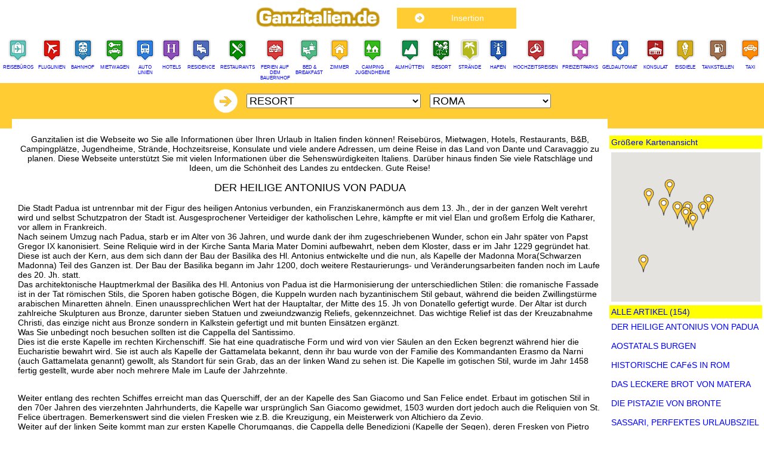

--- FILE ---
content_type: text/html; charset=UTF-8
request_url: https://ganzitalien.de/resort.php?tipo=resort&provincia=RM&lat=41.892916&lng=12.482520&zoom=10
body_size: 13889
content:

<!DOCTYPE html PUBLIC "-//W3C//DTD XHTML 1.0 Transitional//EN" "http://www.w3.org/TR/xhtml1/DTD/xhtml1-transitional.dtd">
<html xmlns="http://www.w3.org/1999/xhtml"><head>
<link rel="shortcut icon" href="http://ganzitalien.de/favicon.gif" type="image/gif"> 
<link rel="icon" href="http://ganzitalien.de/favicon.gif" type="image/gif">
<meta http-equiv="Content-Type" content="text/html; charset=utf-8" />
<meta name="description" content="RESORT ROMA">
<META NAME="keywords" CONTENT="RESORT ROMA REISEBÜROS, FLUGLINIEN, BAHNHOF, MIETWAGEN, AUTO LINIEN, HOTELS, RESIDENCE, RESTAURANTS, FERIEN AUF DEM BAUERNHOF, BED & BREAKFAST, ZIMMER, CAMPING JUGENDHEIME, ALMHÜTTEN, RESORT, STRÄNDE, HAFEN, HOCHZEITSREISEN, FREIZEITPARKS, GELDAUTOMAT, KONSULAT, EISDIELE, TANKSTELLEN, TAXI, ganzitalien.de">
<title>
Resort-Roma - GANZITALIEN.DE</title>

<link href="ut/css/master.css" rel="stylesheet" type="text/css" />
<style type="text/css">
.txt {	font-family: Arial, Helvetica, sans-serif;
}
</style>
<style type="text/css">
body,td,th {
	font-family: Arial, Helvetica, sans-serif;
	font-size: 14px;
}
a:link {
	color: #333;
	text-decoration: underline;
}
a:visited {
	text-decoration: underline;
	color: #333;
}
a:hover {
	text-decoration: underline;
	color: #333;
}
a:active {
	text-decoration: underline;
	color: #333;
}
</style>

<script type="text/javascript">
function MM_jumpMenu(targ,selObj,restore){ //v3.0
  eval(targ+".location='"+selObj.options[selObj.selectedIndex].value+"'");
  if (restore) selObj.selectedIndex=0;
}
</script>
<head> 
  <meta http-equiv="content-type" content="text/html; charset=UTF-8" /> 
<script src="https://maps.googleapis.com/maps/api/js?key=AIzaSyBEPplWp33AlkOvq8jzOlXpF2oHtgSqeU4&sensor=false&libraries=adsense">
</script>           
</head> 
<body>
 <script>
  (function(i,s,o,g,r,a,m){i['GoogleAnalyticsObject']=r;i[r]=i[r]||function(){
  (i[r].q=i[r].q||[]).push(arguments)},i[r].l=1*new Date();a=s.createElement(o),
  m=s.getElementsByTagName(o)[0];a.async=1;a.src=g;m.parentNode.insertBefore(a,m)
  })(window,document,'script','//www.google-analytics.com/analytics.js','ga');

  ga('create', 'UA-47133192-3', 'ganzitalien.de');
  ga('send', 'pageview');

</script><table width="100%" cellspacing="0" cellpadding="0">
  <tr>
    <td align="center" valign="top" bgcolor="#FFFFFF"><table border="0" cellspacing="3" cellpadding="5">
      <tr>
        <td><a href="index.php"><img src="MAT/testata.png" title ="RESORT ROMA" alt="RESORT ROMA" width="237" height="45" border="0" /></a></td>
        <td align="center" valign="middle"><table width="200" border="0" cellspacing="0" cellpadding="0">
          <tr>
            <td width="200" height="35" align="center" valign="middle" bgcolor="#FFCC33" class="testo2"><table width="160" border="0" cellspacing="0" cellpadding="0">
              <tr>
                <td align="center" valign="middle"><a href="inserimento.php"><img src="MAT/freccia_dx_mini.png" alt="Inserimento gratuito" title="Inserimento gratuito" width="16" height="16" border="0" /></a></td>
                <td align="center" valign="middle"><a href="inserimento.php">Insertion </a></td>
              </tr>
            </table>
              <a href="inserimento.php"></a></td>
          </tr>
        </table></td>
      </tr>
    </table></td>
      </tr>
      <tr>
                <td align="center" bgcolor="#FFFFFF"><table border="0" cellspacing="2" cellpadding="2">
          <tr>
            <td width='65' align='center'><a href='reiseburos.php?tipo=reiseburos&amp;provincia=RM&amp;lat=41.892916&amp;lng=12.482520&amp;zoom=10'><img src='MAT/icone/nuove/reiseburos.png' alt='REISEBÜROS Roma' title='REISEBÜROS Roma' border='0' width='32' height='37'/></a></td><td width='65' align='center'><a href='fluglinien.php?tipo=fluglinien&amp;provincia=RM&amp;lat=41.892916&amp;lng=12.482520&amp;zoom=10'><img src='MAT/icone/nuove/fluglinien.png' alt='FLUGLINIEN Roma' title='FLUGLINIEN Roma' border='0' width='32' height='37'/></a></td><td width='65' align='center'><a href='bahnhof.php?tipo=bahnhof&amp;provincia=RM&amp;lat=41.892916&amp;lng=12.482520&amp;zoom=10'><img src='MAT/icone/nuove/bahnhof.png' alt='BAHNHOF Roma' title='BAHNHOF Roma' border='0' width='32' height='37'/></a></td><td width='65' align='center'><a href='mietwagen.php?tipo=mietwagen&amp;provincia=RM&amp;lat=41.892916&amp;lng=12.482520&amp;zoom=10'><img src='MAT/icone/nuove/mietwagen.png' alt='MIETWAGEN Roma' title='MIETWAGEN Roma' border='0' width='32' height='37'/></a></td><td width='65' align='center'><a href='auto_linien.php?tipo=auto_linien&amp;provincia=RM&amp;lat=41.892916&amp;lng=12.482520&amp;zoom=10'><img src='MAT/icone/nuove/auto_linien.png' alt='AUTO LINIEN Roma' title='AUTO LINIEN Roma' border='0' width='32' height='37'/></a></td><td width='65' align='center'><a href='hotels.php?tipo=hotels&amp;provincia=RM&amp;lat=41.892916&amp;lng=12.482520&amp;zoom=10'><img src='MAT/icone/nuove/hotels.png' alt='HOTELS Roma' title='HOTELS Roma' border='0' width='32' height='37'/></a></td><td width='65' align='center'><a href='residence.php?tipo=residence&amp;provincia=RM&amp;lat=41.892916&amp;lng=12.482520&amp;zoom=10'><img src='MAT/icone/nuove/residence.png' alt='RESIDENCE Roma' title='RESIDENCE Roma' border='0' width='32' height='37'/></a></td><td width='65' align='center'><a href='restaurants.php?tipo=restaurants&amp;provincia=RM&amp;lat=41.892916&amp;lng=12.482520&amp;zoom=10'><img src='MAT/icone/nuove/restaurants.png' alt='RESTAURANTS Roma' title='RESTAURANTS Roma' border='0' width='32' height='37'/></a></td><td width='65' align='center'><a href='ferien_auf_dem_bauernhof.php?tipo=ferien_auf_dem_bauernhof&amp;provincia=RM&amp;lat=41.892916&amp;lng=12.482520&amp;zoom=10'><img src='MAT/icone/nuove/ferien_auf_dem_bauernhof.png' alt='FERIEN AUF DEM BAUERNHOF Roma' title='FERIEN AUF DEM BAUERNHOF Roma' border='0' width='32' height='37'/></a></td><td width='65' align='center'><a href='bed_breakfast.php?tipo=bed_breakfast&amp;provincia=RM&amp;lat=41.892916&amp;lng=12.482520&amp;zoom=10'><img src='MAT/icone/nuove/bed_breakfast.png' alt='BED & BREAKFAST Roma' title='BED & BREAKFAST Roma' border='0' width='32' height='37'/></a></td><td width='65' align='center'><a href='zimmer.php?tipo=zimmer&amp;provincia=RM&amp;lat=41.892916&amp;lng=12.482520&amp;zoom=10'><img src='MAT/icone/nuove/zimmer.png' alt='ZIMMER Roma' title='ZIMMER Roma' border='0' width='32' height='37'/></a></td><td width='65' align='center'><a href='camping_jugendheime.php?tipo=camping_jugendheime&amp;provincia=RM&amp;lat=41.892916&amp;lng=12.482520&amp;zoom=10'><img src='MAT/icone/nuove/camping_jugendheime.png' alt='CAMPING JUGENDHEIME Roma' title='CAMPING JUGENDHEIME Roma' border='0' width='32' height='37'/></a></td><td width='65' align='center'><a href='almhutten.php?tipo=almhutten&amp;provincia=RM&amp;lat=41.892916&amp;lng=12.482520&amp;zoom=10'><img src='MAT/icone/nuove/almhutten.png' alt='ALMHÜTTEN Roma' title='ALMHÜTTEN Roma' border='0' width='32' height='37'/></a></td><td width='65' align='center'><a href='resort.php?tipo=resort&amp;provincia=RM&amp;lat=41.892916&amp;lng=12.482520&amp;zoom=10'><img src='MAT/icone/nuove/resort.png' alt='RESORT Roma' title='RESORT Roma' border='0' width='32' height='37'/></a></td><td width='65' align='center'><a href='strande.php?tipo=strande&amp;provincia=RM&amp;lat=41.892916&amp;lng=12.482520&amp;zoom=10'><img src='MAT/icone/nuove/strande.png' alt='STRÄNDE Roma' title='STRÄNDE Roma' border='0' width='32' height='37'/></a></td><td width='65' align='center'><a href='hafen.php?tipo=hafen&amp;provincia=RM&amp;lat=41.892916&amp;lng=12.482520&amp;zoom=10'><img src='MAT/icone/nuove/hafen.png' alt='HAFEN Roma' title='HAFEN Roma' border='0' width='32' height='37'/></a></td><td width='65' align='center'><a href='hochzeitsreisen.php?tipo=hochzeitsreisen&amp;provincia=RM&amp;lat=41.892916&amp;lng=12.482520&amp;zoom=10'><img src='MAT/icone/nuove/hochzeitsreisen.png' alt='HOCHZEITSREISEN Roma' title='HOCHZEITSREISEN Roma' border='0' width='32' height='37'/></a></td><td width='65' align='center'><a href='freizeitparks.php?tipo=freizeitparks&amp;provincia=RM&amp;lat=41.892916&amp;lng=12.482520&amp;zoom=10'><img src='MAT/icone/nuove/freizeitparks.png' alt='FREIZEITPARKS Roma' title='FREIZEITPARKS Roma' border='0' width='32' height='37'/></a></td><td width='65' align='center'><a href='geldautomat.php?tipo=geldautomat&amp;provincia=RM&amp;lat=41.892916&amp;lng=12.482520&amp;zoom=10'><img src='MAT/icone/nuove/geldautomat.png' alt='GELDAUTOMAT Roma' title='GELDAUTOMAT Roma' border='0' width='32' height='37'/></a></td><td width='65' align='center'><a href='konsulat.php?tipo=konsulat&amp;provincia=RM&amp;lat=41.892916&amp;lng=12.482520&amp;zoom=10'><img src='MAT/icone/nuove/konsulat.png' alt='KONSULAT Roma' title='KONSULAT Roma' border='0' width='32' height='37'/></a></td><td width='65' align='center'><a href='eisdiele.php?tipo=eisdiele&amp;provincia=RM&amp;lat=41.892916&amp;lng=12.482520&amp;zoom=10'><img src='MAT/icone/nuove/eisdiele.png' alt='EISDIELE Roma' title='EISDIELE Roma' border='0' width='32' height='37'/></a></td><td width='65' align='center'><a href='tankstellen.php?tipo=tankstellen&amp;provincia=RM&amp;lat=41.892916&amp;lng=12.482520&amp;zoom=10'><img src='MAT/icone/nuove/tankstellen.png' alt='TANKSTELLEN Roma' title='TANKSTELLEN Roma' border='0' width='32' height='37'/></a></td><td width='65' align='center'><a href='taxi.php?tipo=taxi&amp;provincia=RM&amp;lat=41.892916&amp;lng=12.482520&amp;zoom=10'><img src='MAT/icone/nuove/taxi.png' alt='TAXI Roma' title='TAXI Roma' border='0' width='32' height='37'/></a></td>            </tr>
          <tr valign="top">
           <td align='center' class='pix8'><a href='reiseburos.php?tipo=reiseburos&amp;provincia=RM&amp;lat=41.892916&amp;lng=12.482520&amp;zoom=10' alt='REISEBÜROS Roma' title='REISEBÜROS Roma'>REISEBÜROS</a></td><td align='center' class='pix8'><a href='fluglinien.php?tipo=fluglinien&amp;provincia=RM&amp;lat=41.892916&amp;lng=12.482520&amp;zoom=10' alt='FLUGLINIEN Roma' title='FLUGLINIEN Roma'>FLUGLINIEN</a></td><td align='center' class='pix8'><a href='bahnhof.php?tipo=bahnhof&amp;provincia=RM&amp;lat=41.892916&amp;lng=12.482520&amp;zoom=10' alt='BAHNHOF Roma' title='BAHNHOF Roma'>BAHNHOF</a></td><td align='center' class='pix8'><a href='mietwagen.php?tipo=mietwagen&amp;provincia=RM&amp;lat=41.892916&amp;lng=12.482520&amp;zoom=10' alt='MIETWAGEN Roma' title='MIETWAGEN Roma'>MIETWAGEN</a></td><td align='center' class='pix8'><a href='auto_linien.php?tipo=auto_linien&amp;provincia=RM&amp;lat=41.892916&amp;lng=12.482520&amp;zoom=10' alt='AUTO LINIEN Roma' title='AUTO LINIEN Roma'>AUTO LINIEN</a></td><td align='center' class='pix8'><a href='hotels.php?tipo=hotels&amp;provincia=RM&amp;lat=41.892916&amp;lng=12.482520&amp;zoom=10' alt='HOTELS Roma' title='HOTELS Roma'>HOTELS</a></td><td align='center' class='pix8'><a href='residence.php?tipo=residence&amp;provincia=RM&amp;lat=41.892916&amp;lng=12.482520&amp;zoom=10' alt='RESIDENCE Roma' title='RESIDENCE Roma'>RESIDENCE</a></td><td align='center' class='pix8'><a href='restaurants.php?tipo=restaurants&amp;provincia=RM&amp;lat=41.892916&amp;lng=12.482520&amp;zoom=10' alt='RESTAURANTS Roma' title='RESTAURANTS Roma'>RESTAURANTS</a></td><td align='center' class='pix8'><a href='ferien_auf_dem_bauernhof.php?tipo=ferien_auf_dem_bauernhof&amp;provincia=RM&amp;lat=41.892916&amp;lng=12.482520&amp;zoom=10' alt='FERIEN AUF DEM BAUERNHOF Roma' title='FERIEN AUF DEM BAUERNHOF Roma'>FERIEN AUF DEM BAUERNHOF</a></td><td align='center' class='pix8'><a href='bed_breakfast.php?tipo=bed_breakfast&amp;provincia=RM&amp;lat=41.892916&amp;lng=12.482520&amp;zoom=10' alt='BED & BREAKFAST Roma' title='BED & BREAKFAST Roma'>BED & BREAKFAST</a></td><td align='center' class='pix8'><a href='zimmer.php?tipo=zimmer&amp;provincia=RM&amp;lat=41.892916&amp;lng=12.482520&amp;zoom=10' alt='ZIMMER Roma' title='ZIMMER Roma'>ZIMMER</a></td><td align='center' class='pix8'><a href='camping_jugendheime.php?tipo=camping_jugendheime&amp;provincia=RM&amp;lat=41.892916&amp;lng=12.482520&amp;zoom=10' alt='CAMPING JUGENDHEIME Roma' title='CAMPING JUGENDHEIME Roma'>CAMPING JUGENDHEIME</a></td><td align='center' class='pix8'><a href='almhutten.php?tipo=almhutten&amp;provincia=RM&amp;lat=41.892916&amp;lng=12.482520&amp;zoom=10' alt='ALMHÜTTEN Roma' title='ALMHÜTTEN Roma'>ALMHÜTTEN</a></td><td align='center' class='pix8'><a href='resort.php?tipo=resort&amp;provincia=RM&amp;lat=41.892916&amp;lng=12.482520&amp;zoom=10' alt='RESORT Roma' title='RESORT Roma'>RESORT</a></td><td align='center' class='pix8'><a href='strande.php?tipo=strande&amp;provincia=RM&amp;lat=41.892916&amp;lng=12.482520&amp;zoom=10' alt='STRÄNDE Roma' title='STRÄNDE Roma'>STRÄNDE</a></td><td align='center' class='pix8'><a href='hafen.php?tipo=hafen&amp;provincia=RM&amp;lat=41.892916&amp;lng=12.482520&amp;zoom=10' alt='HAFEN Roma' title='HAFEN Roma'>HAFEN</a></td><td align='center' class='pix8'><a href='hochzeitsreisen.php?tipo=hochzeitsreisen&amp;provincia=RM&amp;lat=41.892916&amp;lng=12.482520&amp;zoom=10' alt='HOCHZEITSREISEN Roma' title='HOCHZEITSREISEN Roma'>HOCHZEITSREISEN</a></td><td align='center' class='pix8'><a href='freizeitparks.php?tipo=freizeitparks&amp;provincia=RM&amp;lat=41.892916&amp;lng=12.482520&amp;zoom=10' alt='FREIZEITPARKS Roma' title='FREIZEITPARKS Roma'>FREIZEITPARKS</a></td><td align='center' class='pix8'><a href='geldautomat.php?tipo=geldautomat&amp;provincia=RM&amp;lat=41.892916&amp;lng=12.482520&amp;zoom=10' alt='GELDAUTOMAT Roma' title='GELDAUTOMAT Roma'>GELDAUTOMAT</a></td><td align='center' class='pix8'><a href='konsulat.php?tipo=konsulat&amp;provincia=RM&amp;lat=41.892916&amp;lng=12.482520&amp;zoom=10' alt='KONSULAT Roma' title='KONSULAT Roma'>KONSULAT</a></td><td align='center' class='pix8'><a href='eisdiele.php?tipo=eisdiele&amp;provincia=RM&amp;lat=41.892916&amp;lng=12.482520&amp;zoom=10' alt='EISDIELE Roma' title='EISDIELE Roma'>EISDIELE</a></td><td align='center' class='pix8'><a href='tankstellen.php?tipo=tankstellen&amp;provincia=RM&amp;lat=41.892916&amp;lng=12.482520&amp;zoom=10' alt='TANKSTELLEN Roma' title='TANKSTELLEN Roma'>TANKSTELLEN</a></td><td align='center' class='pix8'><a href='taxi.php?tipo=taxi&amp;provincia=RM&amp;lat=41.892916&amp;lng=12.482520&amp;zoom=10' alt='TAXI Roma' title='TAXI Roma'>TAXI</a></td>
            
            </tr>
          
          </table></td>
      </tr>
      <tr>
        <td align="center" bgcolor="#FFCC33"><form name="form" id="form">
          <table border="0" align="center" cellpadding="5" cellspacing="5">
            <tr>
                            <td valign="middle" class="testo2"><img src="MAT/freccia_dx.png" alt ="Seleziona Tiplogia e Provincia" title ="Seleziona Tiplogia e Provincia" width="40" height="40" /></td>
              <td valign="middle"><select name="cat" class="txtmenu" id="cat" onchange="MM_jumpMenu('parent',this,0)">
                <option value="RESORT" selected="selected">RESORT</option>
                <option value='reiseburos.php?tipo=reiseburos&provincia=RM&lat=41.892916&lng=12.482520&zoom=10'>REISEBÜROS</option><option value='fluglinien.php?tipo=fluglinien&provincia=RM&lat=41.892916&lng=12.482520&zoom=10'>FLUGLINIEN</option><option value='bahnhof.php?tipo=bahnhof&provincia=RM&lat=41.892916&lng=12.482520&zoom=10'>BAHNHOF</option><option value='mietwagen.php?tipo=mietwagen&provincia=RM&lat=41.892916&lng=12.482520&zoom=10'>MIETWAGEN</option><option value='auto_linien.php?tipo=auto_linien&provincia=RM&lat=41.892916&lng=12.482520&zoom=10'>AUTO LINIEN</option><option value='hotels.php?tipo=hotels&provincia=RM&lat=41.892916&lng=12.482520&zoom=10'>HOTELS</option><option value='residence.php?tipo=residence&provincia=RM&lat=41.892916&lng=12.482520&zoom=10'>RESIDENCE</option><option value='restaurants.php?tipo=restaurants&provincia=RM&lat=41.892916&lng=12.482520&zoom=10'>RESTAURANTS</option><option value='ferien_auf_dem_bauernhof.php?tipo=ferien_auf_dem_bauernhof&provincia=RM&lat=41.892916&lng=12.482520&zoom=10'>FERIEN AUF DEM BAUERNHOF</option><option value='bed_breakfast.php?tipo=bed_breakfast&provincia=RM&lat=41.892916&lng=12.482520&zoom=10'>BED & BREAKFAST</option><option value='zimmer.php?tipo=zimmer&provincia=RM&lat=41.892916&lng=12.482520&zoom=10'>ZIMMER</option><option value='camping_jugendheime.php?tipo=camping_jugendheime&provincia=RM&lat=41.892916&lng=12.482520&zoom=10'>CAMPING JUGENDHEIME</option><option value='almhutten.php?tipo=almhutten&provincia=RM&lat=41.892916&lng=12.482520&zoom=10'>ALMHÜTTEN</option><option value='resort.php?tipo=resort&provincia=RM&lat=41.892916&lng=12.482520&zoom=10'>RESORT</option><option value='strande.php?tipo=strande&provincia=RM&lat=41.892916&lng=12.482520&zoom=10'>STRÄNDE</option><option value='hafen.php?tipo=hafen&provincia=RM&lat=41.892916&lng=12.482520&zoom=10'>HAFEN</option><option value='hochzeitsreisen.php?tipo=hochzeitsreisen&provincia=RM&lat=41.892916&lng=12.482520&zoom=10'>HOCHZEITSREISEN</option><option value='freizeitparks.php?tipo=freizeitparks&provincia=RM&lat=41.892916&lng=12.482520&zoom=10'>FREIZEITPARKS</option><option value='geldautomat.php?tipo=geldautomat&provincia=RM&lat=41.892916&lng=12.482520&zoom=10'>GELDAUTOMAT</option><option value='konsulat.php?tipo=konsulat&provincia=RM&lat=41.892916&lng=12.482520&zoom=10'>KONSULAT</option><option value='eisdiele.php?tipo=eisdiele&provincia=RM&lat=41.892916&lng=12.482520&zoom=10'>EISDIELE</option><option value='tankstellen.php?tipo=tankstellen&provincia=RM&lat=41.892916&lng=12.482520&zoom=10'>TANKSTELLEN</option><option value='taxi.php?tipo=taxi&provincia=RM&lat=41.892916&lng=12.482520&zoom=10'>TAXI</option>              </select></td>
              <td><select name="provincia" class="txtmenu" id="provincia" onchange="MM_jumpMenu('parent',this,0)">
                <option value="index.php?tipo=$tipo2&amp;provincio=$provinciaRoma" selected="selected">ROMA</option>
                <option value='resort.php?tipo=RESORT&provincia=AG&citta=84&lat=37.311089&lng=13.576548&zoom=10'>Agrigento</option><option value='resort.php?tipo=RESORT&provincia=AL&citta=6&lat=44.907272&lng=8.611680&zoom=10'>Alessandria</option><option value='resort.php?tipo=RESORT&provincia=AN&citta=42&lat=43.615829&lng=13.518915&zoom=10'>Ancona</option><option value='resort.php?tipo=RESORT&provincia=AO&citta=7&lat=45.738888&lng=7.426187&zoom=10'>Aosta</option><option value='resort.php?tipo=RESORT&provincia=AR&citta=51&lat=43.466969&lng=11.882308&zoom=10'>Arezzo</option><option value='resort.php?tipo=RESORT&provincia=AP&citta=44&lat=42.853603&lng=13.574944&zoom=10'>Ascoli Piceno</option><option value='resort.php?tipo=RESORT&provincia=AT&citta=5&lat=44.900749&lng=8.206426&zoom=10'>Asti</option><option value='resort.php?tipo=RESORT&provincia=AV&citta=64&lat=40.914383&lng=14.790280&zoom=10'>Avellino</option><option value='resort.php?tipo=RESORT&provincia=BA&citta=72&lat=41.117142&lng=16.871872&zoom=10'>Bari</option><option value='resort.php?tipo=RESORT&provincia=BL&citta=25&lat=46.142464&lng=12.216709&zoom=10'>Belluno</option><option value='resort.php?tipo=RESORT&provincia=BN&citta=62&lat=41.129761&lng=14.782621&zoom=10'>Benevento</option><option value='resort.php?tipo=RESORT&provincia=BG&citta=16&lat=45.698265&lng=9.677270&zoom=10'>Bergamo</option><option value='resort.php?tipo=RESORT&provincia=BI&citta=96&lat=45.562885&lng=8.058340&zoom=10'>Biella</option><option value='resort.php?tipo=RESORT&provincia=BO&citta=37&lat=44.494888&lng=11.342616&zoom=10'>Bologna</option><option value='resort.php?tipo=RESORT&provincia=BZ&citta=21&lat=46.498295&lng=11.354758&zoom=10'>Bolzano/Bozen</option><option value='resort.php?tipo=RESORT&provincia=BS&citta=17&lat=45.541187&lng=10.219444&zoom=10'>Brescia</option><option value='resort.php?tipo=RESORT&provincia=BR&citta=74&lat=40.632729&lng=17.941763&zoom=10'>Brindisi</option><option value='resort.php?tipo=RESORT&provincia=CA&citta=92&lat=39.223843&lng=9.121661&zoom=10'>Cagliari</option><option value='resort.php?tipo=RESORT&provincia=CL&citta=85&lat=37.490112&lng=14.062893&zoom=10'>Caltanissetta</option><option value='resort.php?tipo=RESORT&provincia=CB&citta=70&lat=41.560253&lng=14.662716&zoom=10'>Campobasso</option><option value='resort.php?tipo=RESORT&provincia=CI&citta=107&lat=39.253468&lng=8.572102&zoom=10'>Carbonia-Iglesias</option><option value='resort.php?tipo=RESORT&provincia=CE&citta=61&lat=41.072350&lng=14.331134&zoom=10'>Caserta</option><option value='resort.php?tipo=RESORT&provincia=CT&citta=87&lat=37.508038&lng=15.082851&zoom=10'>Catania</option><option value='resort.php?tipo=RESORT&provincia=CZ&citta=79&lat=38.909794&lng=16.587652&zoom=10'>Catanzaro</option><option value='resort.php?tipo=RESORT&provincia=CH&citta=69&lat=42.347885&lng=14.163585&zoom=10'>Chieti</option><option value='resort.php?tipo=RESORT&provincia=CO&citta=13&lat=45.808060&lng=9.085176&zoom=10'>Como</option><option value='resort.php?tipo=RESORT&provincia=CS&citta=78&lat=39.298264&lng=16.253736&zoom=10'>Cosenza</option><option value='resort.php?tipo=RESORT&provincia=CR&citta=19&lat=45.133247&lng=10.022651&zoom=10'>Cremona</option><option value='resort.php?tipo=RESORT&provincia=KR&citta=101&lat=39.080791&lng=17.127110&zoom=10'>Crotone</option><option value='resort.php?tipo=RESORT&provincia=CN&citta=4&lat=44.384476&lng=7.542671&zoom=10'>Cuneo</option><option value='resort.php?tipo=RESORT&provincia=EN&citta=86&lat=37.565590&lng=14.275128&zoom=10'>Enna</option><option value='resort.php?tipo=RESORT&provincia=FE&citta=38&lat=44.838123&lng=11.619787&zoom=10'>Ferrara</option><option value='resort.php?tipo=RESORT&provincia=FI&citta=48&lat=43.771034&lng=11.248001&zoom=10'>Firenze</option><option value='resort.php?tipo=RESORT&provincia=FG&citta=71&lat=41.462196&lng=15.544630&zoom=10'>Foggia</option><option value='resort.php?tipo=RESORT&provincia=FC&citta=40&lat=44.225136&lng=12.043785&zoom=10'>Forlì</option><option value='resort.php?tipo=RESORT&provincia=FR&citta=60&lat=41.639603&lng=13.342634&zoom=10'>Frosinone</option><option value='resort.php?tipo=RESORT&provincia=GE&citta=10&lat=44.405651&lng=8.946256&zoom=10'>Genova</option><option value='resort.php?tipo=RESORT&provincia=GO&citta=31&lat=45.940182&lng=13.620175&zoom=10'>Gorizia</option><option value='resort.php?tipo=RESORT&provincia=GR&citta=53&lat=42.763523&lng=11.112363&zoom=10'>Grosseto</option><option value='resort.php?tipo=RESORT&provincia=IM&citta=8&lat=43.890568&lng=8.034665&zoom=10'>Imperia</option><option value='resort.php?tipo=RESORT&provincia=IS&citta=94&lat=41.596043&lng=14.233161&zoom=10'>Isernia</option><option value='resort.php?tipo=RESORT&provincia=AQ&citta=66&lat=42.349850&lng=13.399509&zoom=10'>L'Aquila</option><option value='resort.php?tipo=RESORT&provincia=SP&citta=11&lat=44.102451&lng=9.824083&zoom=10'>La Spezia</option><option value='resort.php?tipo=RESORT&provincia=LT&citta=59&lat=41.467567&lng=12.903597&zoom=10'>Latina</option><option value='resort.php?tipo=RESORT&provincia=LE&citta=75&lat=40.351517&lng=18.175016&zoom=10'>Lecce</option><option value='resort.php?tipo=RESORT&provincia=LC&citta=97&lat=45.856571&lng=9.397670&zoom=10'>Lecco</option><option value='resort.php?tipo=RESORT&provincia=LI&citta=49&lat=43.548473&lng=10.310567&zoom=10'>Livorno</option><option value='resort.php?tipo=RESORT&provincia=LO&citta=98&lat=45.313805&lng=9.501827&zoom=10'>Lodi</option><option value='resort.php?tipo=RESORT&provincia=LU&citta=46&lat=43.837620&lng=10.495061&zoom=10'>Lucca</option><option value='resort.php?tipo=RESORT&provincia=MC&citta=43&lat=43.298428&lng=13.453477&zoom=10'>Macerata</option><option value='resort.php?tipo=RESORT&provincia=MN&citta=20&lat=45.156418&lng=10.791375&zoom=10'>Mantova</option><option value='resort.php?tipo=RESORT&provincia=MS&citta=45&lat=44.079323&lng=10.097677&zoom=10'>Massa-Carrara</option><option value='resort.php?tipo=RESORT&provincia=MT&citta=77&lat=40.666378&lng=16.604321&zoom=10'>Matera</option><option value='resort.php?tipo=RESORT&provincia=VS&citta=106&lat=39.531738&lng=8.704075&zoom=10'>Medio Campidano</option><option value='resort.php?tipo=RESORT&provincia=ME&citta=83&lat=38.193813&lng=15.554015&zoom=10'>Messina</option><option value='resort.php?tipo=RESORT&provincia=MI&citta=15&lat=45.465454&lng=9.186516&zoom=10'>Milano</option><option value='resort.php?tipo=RESORT&provincia=MO&citta=36&lat=44.648838&lng=10.920087&zoom=10'>Modena</option><option value='resort.php?tipo=RESORT&provincia=NA&citta=63&lat=40.851776&lng=14.268124&zoom=10'>Napoli</option><option value='resort.php?tipo=RESORT&provincia=NO&citta=3&lat=45.446930&lng=8.622161&zoom=10'>Novara</option><option value='resort.php?tipo=RESORT&provincia=NU&citta=91&lat=40.320232&lng=9.325047&zoom=10'>Nuoro</option><option value='resort.php?tipo=RESORT&provincia=OG&citta=105&lat=39.841053&lng=9.456155&zoom=10'>Ogliastra</option><option value='resort.php?tipo=RESORT&provincia=OT&citta=104&lat=40.826839&lng=9.278558&zoom=10'>Olbia-Tempio</option><option value='resort.php?tipo=RESORT&provincia=OR&citta=95&lat=39.906181&lng=8.588386&zoom=10'>Oristano</option><option value='resort.php?tipo=RESORT&provincia=PD&citta=28&lat=45.406433&lng=11.876761&zoom=10'>Padova</option><option value='resort.php?tipo=RESORT&provincia=PA&citta=82&lat=38.115688&lng=13.361267&zoom=10'>Palermo</option><option value='resort.php?tipo=RESORT&provincia=PR&citta=34&lat=44.801483&lng=10.327904&zoom=10'>Parma</option><option value='resort.php?tipo=RESORT&provincia=PV&citta=18&lat=45.184727&lng=9.158207&zoom=10'>Pavia</option><option value='resort.php?tipo=RESORT&provincia=PG&citta=54&lat=43.110718&lng=12.390828&zoom=10'>Perugia</option><option value='resort.php?tipo=RESORT&provincia=PU&citta=41&lat=43.726257&lng=12.636563&zoom=10'>Pesaro Urbino</option><option value='resort.php?tipo=RESORT&provincia=PE&citta=68&lat=42.461788&lng=14.216090&zoom=10'>Pescara</option><option value='resort.php?tipo=RESORT&provincia=PC&citta=33&lat=45.047375&lng=9.686581&zoom=10'>Piacenza</option><option value='resort.php?tipo=RESORT&provincia=PI&citta=50&lat=43.722839&lng=10.401689&zoom=10'>Pisa</option><option value='resort.php?tipo=RESORT&provincia=PT&citta=47&lat=43.930347&lng=10.907859&zoom=10'>Pistoia</option><option value='resort.php?tipo=RESORT&provincia=PN&citta=93&lat=45.962639&lng=12.655136&zoom=10'>Pordenone</option><option value='resort.php?tipo=RESORT&provincia=PZ&citta=76&lat=40.640408&lng=15.805604&zoom=10'>Potenza</option><option value='resort.php?tipo=RESORT&provincia=PO&citta=100&lat=43.877705&lng=11.102228&zoom=10'>Prato</option><option value='resort.php?tipo=RESORT&provincia=RG&citta=88&lat=36.926926&lng=14.725513&zoom=10'>Ragusa</option><option value='resort.php?tipo=RESORT&provincia=RA&citta=39&lat=44.418362&lng=12.203529&zoom=10'>Ravenna</option><option value='resort.php?tipo=RESORT&provincia=RC&citta=80&lat=38.111301&lng=15.647291&zoom=10'>Reggio di Calabria</option><option value='resort.php?tipo=RESORT&provincia=RE&citta=35&lat=44.698994&lng=10.629686&zoom=10'>Reggio nell'Emilia</option><option value='resort.php?tipo=RESORT&provincia=RI&citta=57&lat=42.404510&lng=12.856728&zoom=10'>Rieti</option><option value='resort.php?tipo=RESORT&provincia=RN&citta=99&lat=44.057083&lng=12.564600&zoom=10'>Rimini</option><option value='resort.php?tipo=RESORT&provincia=RM&citta=58&lat=41.901512&lng=12.460774&zoom=10'>Roma</option><option value='resort.php?tipo=RESORT&provincia=RO&citta=29&lat=45.069813&lng=11.790216&zoom=10'>Rovigo</option><option value='resort.php?tipo=RESORT&provincia=SA&citta=65&lat=40.682442&lng=14.768096&zoom=10'>Salerno</option><option value='resort.php?tipo=RESORT&provincia=SS&citta=90&lat=40.725925&lng=8.555683&zoom=10'>Sassari</option><option value='resort.php?tipo=RESORT&provincia=SV&citta=9&lat=44.297562&lng=8.464500&zoom=10'>Savona</option><option value='resort.php?tipo=RESORT&provincia=SI&citta=52&lat=43.318810&lng=11.330757&zoom=10'>Siena</option><option value='resort.php?tipo=RESORT&provincia=SR&citta=89&lat=37.075474&lng=15.286586&zoom=10'>Siracusa</option><option value='resort.php?tipo=RESORT&provincia=SO&citta=14&lat=46.169857&lng=9.878767&zoom=10'>Sondrio</option><option value='resort.php?tipo=RESORT&provincia=TA&citta=73&lat=40.465794&lng=17.247778&zoom=10'>Taranto</option><option value='resort.php?tipo=RESORT&provincia=TE&citta=67&lat=42.661144&lng=13.698664&zoom=10'>Teramo</option><option value='resort.php?tipo=RESORT&provincia=TR&citta=55&lat=42.563618&lng=12.642660&zoom=10'>Terni</option><option value='resort.php?tipo=RESORT&provincia=TO&citta=1&lat=45.062901&lng=7.678490&zoom=10'>Torino</option><option value='resort.php?tipo=RESORT&provincia=TP&citta=81&lat=38.018833&lng=12.517420&zoom=10'>Trapani</option><option value='resort.php?tipo=RESORT&provincia=TN&citta=22&lat=46.069691&lng=11.121089&zoom=10'>Trento</option><option value='resort.php?tipo=RESORT&provincia=TV&citta=26&lat=45.666901&lng=12.243039&zoom=10'>Treviso</option><option value='resort.php?tipo=RESORT&provincia=TS&citta=32&lat=45.649536&lng=13.777972&zoom=10'>Trieste</option><option value='resort.php?tipo=RESORT&provincia=UD&citta=30&lat=46.071068&lng=13.234579&zoom=10'>Udine</option><option value='resort.php?tipo=RESORT&provincia=VA&citta=12&lat=45.820599&lng=8.825058&zoom=10'>Varese</option><option value='resort.php?tipo=RESORT&provincia=VE&citta=27&lat=45.440845&lng=12.315515&zoom=10'>Venezia</option><option value='resort.php?tipo=RESORT&provincia=VB&citta=103&lat=46.139969&lng=8.272465&zoom=10'>Verbano-Cusio-Ossola</option><option value='resort.php?tipo=RESORT&provincia=VC&citta=2&lat=45.320229&lng=8.418574&zoom=10'>Vercelli</option><option value='resort.php?tipo=RESORT&provincia=VR&citta=23&lat=45.438354&lng=10.991658&zoom=10'>Verona</option><option value='resort.php?tipo=RESORT&provincia=VV&citta=102&lat=38.675777&lng=16.098349&zoom=10'>Vibo Valentia</option><option value='resort.php?tipo=RESORT&provincia=VI&citta=24&lat=45.545479&lng=11.535421&zoom=10'>Vicenza</option><option value='resort.php?tipo=RESORT&provincia=VT&citta=56&lat=42.420677&lng=12.107669&zoom=10'>Viterbo</option>              </select></td>
            </tr>
          </table>
        </form></td>
      </tr>
      <tr>
        <td align="center"><table width="100%" border="0" align="left" cellpadding="0" cellspacing="0">
          <tr>
            <td width="20" valign="top" bgcolor="#FFCC33">&nbsp;</td>
            <td width="781" align="center" valign="top"></td>
            <td width="250" valign="top" bgcolor="#FFCC33">&nbsp;</td>
          </tr>
          <tr>
            <td width="20" valign="top"><table width="100%" border="0" cellspacing="0" cellpadding="0">
              <tr>
                <td></td>
              </tr>
              <tr>
                <td></td>
              </tr>
              <tr>
                <td></td>
              </tr>
            </table></td>
            <td valign="top" align="center"><table width="100%" border="0" cellspacing="0" cellpadding="0">
              <tr>
                <td align="center" valign="top"><table width="100%" border="0" cellspacing="5" cellpadding="5">
                  <tr>
                    <td align="center" valign="top">Ganzitalien ist die Webseite wo Sie alle Informationen über Ihren Urlaub in Italien finden können!
Reisebüros, Mietwagen, Hotels, Restaurants, B&B, Campingplätze, Jugendheime, Strände, Hochzeitsreise, Konsulate und viele andere Adressen, um deine Reise in das Land von Dante und Caravaggio zu planen.
Diese Webseite unterstützt Sie mit vielen Informationen über die Sehenswürdigkeiten Italiens. Darüber hinaus finden Sie viele Ratschläge und Ideen, um die Schönheit des Landes zu entdecken.
Gute Reise!</td>
                  </tr>
                  <tr>
                    <td align="center" valign="top"  class="txtmenu">DER HEILIGE ANTONIUS VON PADUA</td>
                  </tr>
                  <tr>
                    <td align="left" valign="top">Die Stadt Padua ist untrennbar mit der Figur des heiligen Antonius verbunden, ein Franziskanermönch aus dem 13. Jh., der in der ganzen Welt verehrt wird und selbst Schutzpatron der Stadt ist. Ausgesprochener Verteidiger der katholischen Lehre, kämpfte er mit viel Elan und großem Erfolg die Katharer, vor allem in Frankreich.<br />
Nach seinem Umzug nach Padua, starb er im Alter von 36 Jahren, und wurde dank der ihm zugeschriebenen Wunder,  schon ein Jahr später von Papst Gregor IX kanonisiert. Seine Reliquie wird in der Kirche Santa Maria Mater Domini aufbewahrt, neben dem Kloster, dass er im Jahr 1229 gegründet hat. Diese ist auch der Kern, aus dem sich dann der Bau der Basilika des Hl. Antonius entwickelte und die nun, als Kapelle der Madonna Mora(Schwarzen Madonna) Teil des Ganzen ist. Der Bau der Basilika begann im Jahr 1200, doch weitere Restaurierungs- und Veränderungsarbeiten fanden noch im Laufe des  20. Jh. statt. <br />
Das architektonische Hauptmerkmal der Basilika des Hl. Antonius von Padua ist die Harmonisierung der unterschiedlichen Stilen: die romanische Fassade ist in der Tat römischen Stils, die Sporen haben gotische Bögen, die Kuppeln wurden nach byzantinischem Stil gebaut, während die beiden Zwillingstürme arabischen Minaretten ähneln. Einen unaussprechlichen Wert hat der Hauptaltar, der Mitte des 15. Jh von Donatello gefertigt wurde. Der Altar ist durch zahlreiche Skulpturen aus Bronze, darunter sieben Statuen und zweiundzwanzig Reliefs, gekennzeichnet. Das wichtige Relief ist das der Kreuzabnahme Christi, das einzige nicht aus Bronze sondern in Kalkstein gefertigt und mit bunten Einsätzen ergänzt.<br />
Was Sie unbedingt noch besuchen sollten ist die Cappella del Santissimo.<br />
Dies ist die erste Kapelle im rechten Kirchenschiff. Sie hat eine quadratische Form und wird von vier Säulen an den Ecken begrenzt während hier die Eucharistie bewahrt wird. Sie ist auch als Kapelle der Gattamelata bekannt, denn ihr bau wurde von der Familie des Kommandanten Erasmo da Narni (auch Gattamelata genannt) gewollt, als Standort für sein Grab, das an der linken Wand zu sehen ist. Die Kapelle im gotischen Stil, wurde im Jahr 1458 fertig gestellt, wurde aber noch mehrere Male im Laufe der Jahrzehnte. <br />
</td>
                  </tr>
                  <tr>
                    <td align="left" valign="middle"></td>
                  </tr>
                  <tr>
                    <td align="left" valign="top">Weiter entlang des rechten Schiffes erreicht man das Querschiff, der an der Kapelle des San Giacomo und San Felice endet. Erbaut im gotischen Stil in den 70er Jahren des vierzehnten Jahrhunderts, die Kapelle war ursprünglich San Giacomo gewidmet, 1503 wurden dort jedoch auch die Reliquien von St. Felice übertragen. Bemerkenswert sind die vielen Fresken wie z.B. die Kreuzigung, ein Meisterwerk von Altichiero da Zevio.<br />
Weiter auf der linken Seite kommt man zur ersten Kapelle Chorumgangs, die Cappella delle Benedizioni (Kapelle der Segen), deren Fresken von Pietro Annigoni  beeindrucken.<br />
Über das Zentrum des Chorumgangs hinweg kommt man in die barocke Cappella del Tesoro (Schatzkapelle), die vom Bildhauer Filippo Parodi gefertigt wurde und wo viele Reliquien aufbewahrt werden, wie die des Heiligen, Glaubens- oder Dankesgaben berühmter Pilger sowie liturgische Gewänder. Im Norden befindet sich die Cappella di San Luca Belludi, mit dem Grab des seligen Lukas, Nachfolger des heiligen Antonius.<br />
Cappella della tomba di Sant&#39;Antonio (Die Kapelle des Grabes des heiligen Antonius)<br />
Diese Kapelle, von Anfang an auch &quot;Arche&quot; bekannt ist Werk von Tizian Aspekte. Der Altar besteht aus drei Statuen: die des heiligen Antonius in der Mitte, und die des heiligen Bonaventura und des Heiligen Ludovico di Tolosaan den Seiten.<br />
Hinter dem Altar befinden sich neun Basreliefs aus Marmor, die von verschiedenen Künstlern gefertigt wurden und die Reise rund um das Grab begleiten.<br />
Besuchenswert sind die schönen Kreuzgängen (Chiostri) der Basilika. Der Chiostro del Noviziato wurde im 15. Jh. im gotischen Stil Gebaut und bietet einen herrlichen Blick auf die gesamte Basilica.<br />
Der Chiostro della Magnolia, benannt nach dem großen und schönen Magnolien Baum, wurde im 19. Jh. im Zentrum des Klosters gepflanzt. <br />
Chiostro del Generale: auf diesen auch im gotischen Stil erbauten Kreuzgang blicken die Zimmer des Ordensmeisters während er auf der westlichen Seite die kirchliche Ausstellung beherbergt. Chiostro del Beato Luca Belludi: großartiger gotischer Kreuzgang, der in seiner jetzigen Form aus dem späten 15. Jh. stammte.<br />
Sehr interessant ist noch das im Inneren der Basilika des Hl. Antonius, wo die Orgel Mascioni Opus 417 erhalten ist. Sie wurde im Jahr 1929 gebaut und im Jahr 2011 restauriert. <br />
In Padua genießt das Fest des heiligen Antonius große Wichtigkeit und zieht jährlich Hunderte von Besuchern. Das Fest, das von einer langen Vorbereitungszeit vorausgegangen wird, findet am 12. und 13. Juni statt, mit einem Umzug in historischen Kostümen, einem Fackelzug auf dem Fluss Bacchiglione sowie einem spektakulären Feuerwerk.<br />
<br />
<br />
<br />
          </td>
                  </tr>
                  <tr>
                    <td align="right" valign="top">Autore: Maria</td>
                  </tr>
                </table></td>
              </tr>
            </table></td>
            <td width="250" valign="top"><table width="100%" border="0" cellspacing="3" cellpadding="3">
              <tr>
                <td></td>
              </tr>
              <tr>
                <td valign="left" bgcolor="#FFFF00" ><a href="mappa_grande.php?provincia=RM&lat=41.892916&lng=12.482520">Größere Kartenansicht</a></td>
              </tr>
              <tr>
                <td valign="left" ><div id="map" style="width: 100%; height: 250px"></div></td>
              </tr>
              <tr>
              <td valign="left" bgcolor="#FFFF00" ><a href="articoli.php">ALLE ARTIKEL (154)</a></td>
              </tr>
              <tr>
                <td width="250" valign="middle" class="txt"><table width="100%" border="0" cellspacing="0" cellpadding="0">
                  <tr>
                    <td><tr class='txt'><a href=articolo.php?id_articolo=158&titolo=DER_HEILIGE_ANTONIUS_VON_PADUA>DER HEILIGE ANTONIUS VON PADUA</a><br /><br />
<tr class='txt'><a href=articolo.php?id_articolo=157&titolo=AOSTATALS_BURGEN>AOSTATALS BURGEN</a><br /><br />
<tr class='txt'><a href=articolo.php?id_articolo=156&titolo=HISTORISCHE_CAF_S_IN_ROM>HISTORISCHE CAFéS IN ROM</a><br /><br />
<tr class='txt'><a href=articolo.php?id_articolo=155&titolo=DAS_LECKERE_BROT_VON_MATERA>DAS LECKERE BROT VON MATERA</a><br /><br />
<tr class='txt'><a href=articolo.php?id_articolo=154&titolo=DIE_PISTAZIE_VON_BRONTE>DIE PISTAZIE VON BRONTE</a><br /><br />
<tr class='txt'><a href=articolo.php?id_articolo=153&titolo=SASSARI,_PERFEKTES_URLAUBSZIEL>SASSARI, PERFEKTES URLAUBSZIEL</a><br /><br />
<tr class='txt'><a href=articolo.php?id_articolo=152&titolo=LA_SPEZIA,_DIE_SEESTADT>LA SPEZIA, DIE SEESTADT</a><br /><br />
<tr class='txt'><a href=articolo.php?id_articolo=151&titolo=LODI,_STADT_DES_BARBAROSSA>LODI, STADT DES BARBAROSSA</a><br /><br />
<tr class='txt'><a href=articolo.php?id_articolo=150&titolo=CATANIA,_DIE_SCHWARZE_STADT>CATANIA, DIE SCHWARZE STADT</a><br /><br />
<tr class='txt'><a href=articolo.php?id_articolo=149&titolo=BENEVENT,_TAL_DES_SANNIO>BENEVENT, TAL DES SANNIO</a><br /><br />
<tr class='txt'><a href=articolo.php?id_articolo=148&titolo=CHIETI,_TEATINISCHE_PROVINZ>CHIETI, TEATINISCHE PROVINZ</a><br /><br />
<tr class='txt'><a href=articolo.php?id_articolo=147&titolo=RIMINI,_HAUPTSTADT_DES_URLAUBS>RIMINI, HAUPTSTADT DES URLAUBS</a><br /><br />
<tr class='txt'><a href=articolo.php?id_articolo=146&titolo=NOVARA,_VIELFäLTIGE_STADT>NOVARA, VIELFäLTIGE STADT</a><br /><br />
<tr class='txt'><a href=articolo.php?id_articolo=145&titolo=SONDRIO,_DIE_WEINBAUREGION>SONDRIO, DIE WEINBAUREGION</a><br /><br />
<tr class='txt'><a href=articolo.php?id_articolo=144&titolo=VIBO_VALENTIA,_SüDLICHES_HERZ_KALABRIENS>VIBO VALENTIA, SüDLICHES HERZ KALABRIENS</a><br /><br />
<tr class='txt'><a href=articolo.php?id_articolo=143&titolo=PISA,_EINZIGARTIGE_STADT>PISA, EINZIGARTIGE STADT</a><br /><br />
<tr class='txt'><a href=articolo.php?id_articolo=142&titolo=_LIDO_DI_JESOLO> LIDO DI JESOLO</a><br /><br />
<tr class='txt'><a href=articolo.php?id_articolo=141&titolo=TINDARI_UND_DIE_SCHWARZE_MADONNE>TINDARI UND DIE SCHWARZE MADONNE</a><br /><br />
<tr class='txt'><a href=articolo.php?id_articolo=140&titolo=CAMOGLI,_DIE_PERLE_IM_GOLF_PARADISO>CAMOGLI, DIE PERLE IM GOLF PARADISO</a><br /><br />
<tr class='txt'><a href=articolo.php?id_articolo=139&titolo=DER_BEZAUBERNDE_BRACCIANOSEE>DER BEZAUBERNDE BRACCIANOSEE</a><br /><br />
<tr class='txt'><a href=articolo.php?id_articolo=138&titolo=DIE_WELTKULTURERBE_CRESPI_D´ADDA>DIE WELTKULTURERBE CRESPI D´ADDA</a><br /><br />
<tr class='txt'><a href=articolo.php?id_articolo=137&titolo=BRINDISI,_TOR_ZUM_ORIENT>BRINDISI, TOR ZUM ORIENT</a><br /><br />
</td>
                  </tr>
                </table></td>
              </tr>
            </table></td>
          </tr>
        </table></td>
      </tr>
    </table>
<table width="100%" cellpadding="0" cellspacing="0">
  <tr>
    <td align="center" bgcolor="#FFCC33"><span class="arial12">
    
    <!– google_ad_section_start –>
          RESORT ROMA          </span></td><!– google_ad_section_end –>
    
    </td>
  </tr>
  <tr>
    <td align="center"></td>
    <td>    
  </tr>
  <tr>
    <td align="center"><table border="0" align="center" cellpadding="3" cellspacing="3" class="testo2">
      <tr>
        <td class="Testo2"></td>
        <td width="283" class="Testo2"></td>
      </tr>
    </table></td>
    <td>    
  </tr>
  <tr>
    <td align="center"><table border="0" align="center" cellpadding="3" cellspacing="3" class="testo2">
      <tr>
        <td class="Testo2"></td>
        <td class="Testo2"  width="283"></td>
      </tr>
      <tr>
        <td class="Testo2"></td>
        <td class="Testo2"><tr><td width='283px' align='left' valign='top'><table width='283px' border='0' align='center' cellpadding='3' cellspacing='3' class='bordo_rollover'>
	<tr>
	<td class='testo2nero' width='283px' align='left' valign='top'>
	<img src='MAT/flag.png' alt='RESORT ROMA VILLA ROMANA SOCIETA AGRO FORESTALE S.R.L.' /><br />
	<a href="scheda_locb.php?id=836&tipo=RESORT&provincia=RM&latid=42.207439&lngid=12.483966" alt='RESORT ROMA VILLA ROMANA SOCIETA AGRO FORESTALE S.R.L.' target=_top class='bordo_rollover'> 
	VILLA ROMANA SOCIETA AGRO FORESTALE S.R.L. <br />
	17, Via Montaroni - 00068 Rignano Flaminio (RM) <br />
	Città: Roma <br />
	Categoria: RESORT <br />
	Maggiori informazioni >>
	 </tr> </table>
	
</a><td width='283px' align='left' valign='top'><table width='283px' border='0' align='center' cellpadding='3' cellspacing='3' class='bordo_rollover'>
	<tr>
	<td class='testo2nero' width='283px' align='left' valign='top'>
	<img src='MAT/flag.png' alt='RESORT ROMA VEIO RESIDENCE RESORT' /><br />
	<a href="scheda_locb.php?id=807&tipo=RESORT&provincia=RM&latid=0.000000&lngid=0.000000" alt='RESORT ROMA VEIO RESIDENCE RESORT' target=_top class='bordo_rollover'> 
	VEIO RESIDENCE RESORT <br />
	Via Della Giustiniana 906 - 00189 Roma (RM) <br />
	Città: Roma <br />
	Categoria: RESORT <br />
	Maggiori informazioni >>
	 </tr> </table>
	
</a><td width='283px' align='left' valign='top'><table width='283px' border='0' align='center' cellpadding='3' cellspacing='3' class='bordo_rollover'>
	<tr>
	<td class='testo2nero' width='283px' align='left' valign='top'>
	<img src='MAT/flag.png' alt='RESORT ROMA VEIO GESTIONI S.R.L. VEIO RESIDENCE RESORT' /><br />
	<a href="scheda_locb.php?id=806&tipo=RESORT&provincia=RM&latid=0.000000&lngid=0.000000" alt='RESORT ROMA VEIO GESTIONI S.R.L. VEIO RESIDENCE RESORT' target=_top class='bordo_rollover'> 
	VEIO GESTIONI S.R.L. VEIO RESIDENCE RESORT <br />
	Via Piccagli Italo - 00189 Roma (RM) <br />
	Città: Roma <br />
	Categoria: RESORT <br />
	Maggiori informazioni >>
	 </tr> </table>
	
</a><td width='283px' align='left' valign='top'><table width='283px' border='0' align='center' cellpadding='3' cellspacing='3' class='bordo_rollover'>
	<tr>
	<td class='testo2nero' width='283px' align='left' valign='top'>
	<img src='MAT/flag.png' alt='RESORT ROMA VECCHIA ROMA SAS DI PUDDU MARCO AFFITTACAMERE' /><br />
	<a href="scheda_locb.php?id=805&tipo=RESORT&provincia=RM&latid=0.000000&lngid=0.000000" alt='RESORT ROMA VECCHIA ROMA SAS DI PUDDU MARCO AFFITTACAMERE' target=_top class='bordo_rollover'> 
	VECCHIA ROMA SAS DI PUDDU MARCO AFFITTACAMERE <br />
	4, Via Della Fonte Di Fauno - 00153 Roma (RM) <br />
	Città: Roma <br />
	Categoria: RESORT <br />
	Maggiori informazioni >>
	 </tr> </table>
	
</a><tr><td width='283px' align='left' valign='top'>
	 <table width='200' border='0' cellspacing='5' cellpadding='5'>
  <tr>
    <td>
	
	
	
	</td>
  </tr>
</table><td width='283px' align='left' valign='top'><table width='283px' border='0' align='center' cellpadding='3' cellspacing='3' class='bordo_rollover'>
	<tr>
	<td class='testo2nero' width='283px' align='left' valign='top'>
	<img src='MAT/flag.png' alt='RESORT ROMA SHORT RENTAL SOLUTION SRL' /><br />
	<a href="scheda_locb.php?id=762&tipo=RESORT&provincia=RM&latid=0.000000&lngid=0.000000" alt='RESORT ROMA SHORT RENTAL SOLUTION SRL' target=_top class='bordo_rollover'> 
	SHORT RENTAL SOLUTION SRL <br />
	677, Via Appia Nuova - 00179 Roma (RM) <br />
	Città: Roma <br />
	Categoria: RESORT <br />
	Maggiori informazioni >>
	 </tr> </table>
	
</a><td width='283px' align='left' valign='top'><table width='283px' border='0' align='center' cellpadding='3' cellspacing='3' class='bordo_rollover'>
	<tr>
	<td class='testo2nero' width='283px' align='left' valign='top'>
	<img src='MAT/flag.png' alt='RESORT ROMA RONA RESORT' /><br />
	<a href="scheda_locb.php?id=740&tipo=RESORT&provincia=RM&latid=0.000000&lngid=0.000000" alt='RESORT ROMA RONA RESORT' target=_top class='bordo_rollover'> 
	RONA RESORT <br />
	Via Tarquinio 28 - 00181 Roma (RM) <br />
	Città: Roma <br />
	Categoria: RESORT <br />
	Maggiori informazioni >>
	 </tr> </table>
	
</a><td width='283px' align='left' valign='top'><table width='283px' border='0' align='center' cellpadding='3' cellspacing='3' class='bordo_rollover'>
	<tr>
	<td class='testo2nero' width='283px' align='left' valign='top'>
	<img src='MAT/flag.png' alt='RESORT ROMA ROMA RESORT S.A.S. DI GABRIELA CUCOANES AFFITTACAMERE' /><br />
	<a href="scheda_locb.php?id=739&tipo=RESORT&provincia=RM&latid=0.000000&lngid=0.000000" alt='RESORT ROMA ROMA RESORT S.A.S. DI GABRIELA CUCOANES AFFITTACAMERE' target=_top class='bordo_rollover'> 
	ROMA RESORT S.A.S. DI GABRIELA CUCOANES AFFITTACAMERE <br />
	4, Via De Camillis Giuseppe - 00167 Roma (RM) <br />
	Città: Roma <br />
	Categoria: RESORT <br />
	Maggiori informazioni >>
	 </tr> </table>
	
</a><tr><td width='283px' align='left' valign='top'><table width='283px' border='0' align='center' cellpadding='3' cellspacing='3' class='bordo_rollover'>
	<tr>
	<td class='testo2nero' width='283px' align='left' valign='top'>
	<img src='MAT/flag.png' alt='RESORT ROMA RESORT 2005 S.R.L.' /><br />
	<a href="scheda_locb.php?id=694&tipo=RESORT&provincia=RM&latid=0.000000&lngid=0.000000" alt='RESORT ROMA RESORT 2005 S.R.L.' target=_top class='bordo_rollover'> 
	RESORT 2005 S.R.L. <br />
	Via Sistina 79 - 00187 Roma (RM) <br />
	Città: Roma <br />
	Categoria: RESORT <br />
	Maggiori informazioni >>
	 </tr> </table>
	
</a><td width='283px' align='left' valign='top'><table width='283px' border='0' align='center' cellpadding='3' cellspacing='3' class='bordo_rollover'>
	<tr>
	<td class='testo2nero' width='283px' align='left' valign='top'>
	<img src='MAT/flag.png' alt='RESORT ROMA PARK HOTEL DEI MASSIMI' /><br />
	<a href="scheda_locb.php?id=652&tipo=RESORT&provincia=RM&latid=0.000000&lngid=0.000000" alt='RESORT ROMA PARK HOTEL DEI MASSIMI' target=_top class='bordo_rollover'> 
	PARK HOTEL DEI MASSIMI <br />
	9, Largo Ambrosio Vincenzo - 00136 Roma (RM) <br />
	Città: Roma <br />
	Categoria: RESORT <br />
	Maggiori informazioni >>
	 </tr> </table>
	
</a><td width='283px' align='left' valign='top'><table width='283px' border='0' align='center' cellpadding='3' cellspacing='3' class='bordo_rollover'>
	<tr>
	<td class='testo2nero' width='283px' align='left' valign='top'>
	<img src='MAT/flag.png' alt='RESORT ROMA PAPILLO ROMA' /><br />
	<a href="scheda_locb.php?id=648&tipo=RESORT&provincia=RM&latid=41.931377&lngid=12.382511" alt='RESORT ROMA PAPILLO ROMA' target=_top class='bordo_rollover'> 
	PAPILLO ROMA <br />
	Via Arola 53 - 00166 Roma (RM) <br />
	Città: Roma <br />
	Categoria: RESORT <br />
	Maggiori informazioni >>
	 </tr> </table>
	
</a><td width='283px' align='left' valign='top'><table width='283px' border='0' align='center' cellpadding='3' cellspacing='3' class='bordo_rollover'>
	<tr>
	<td class='testo2nero' width='283px' align='left' valign='top'>
	<img src='MAT/flag.png' alt='RESORT ROMA LA PLAYA' /><br />
	<a href="scheda_locb.php?id=558&tipo=RESORT&provincia=RM&latid=41.490822&lngid=12.589510" alt='RESORT ROMA LA PLAYA' target=_top class='bordo_rollover'> 
	LA PLAYA <br />
	Passeggiata Delle Sirene 92 - 00042 Anzio (RM) <br />
	Città: Roma <br />
	Categoria: RESORT <br />
	Maggiori informazioni >>
	 </tr> </table>
	
</a><tr><td width='283px' align='left' valign='top'><table width='283px' border='0' align='center' cellpadding='3' cellspacing='3' class='bordo_rollover'>
	<tr>
	<td class='testo2nero' width='283px' align='left' valign='top'>
	<img src='MAT/flag.png' alt='RESORT ROMA INTERNATIONAL HOLIDAY & RESORT HOTELS S.R.L. AGENZIA VIAGGI' /><br />
	<a href="scheda_locb.php?id=535&tipo=RESORT&provincia=RM&latid=0.000000&lngid=0.000000" alt='RESORT ROMA INTERNATIONAL HOLIDAY & RESORT HOTELS S.R.L. AGENZIA VIAGGI' target=_top class='bordo_rollover'> 
	INTERNATIONAL HOLIDAY & RESORT HOTELS S.R.L. AGENZIA VIAGGI <br />
	28, Via Saluzzo - 00182 Roma (RM) <br />
	Città: Roma <br />
	Categoria: RESORT <br />
	Maggiori informazioni >>
	 </tr> </table>
	
</a><td width='283px' align='left' valign='top'><table width='283px' border='0' align='center' cellpadding='3' cellspacing='3' class='bordo_rollover'>
	<tr>
	<td class='testo2nero' width='283px' align='left' valign='top'>
	<img src='MAT/flag.png' alt='RESORT ROMA INTERNATIONAL HOLIDAY & RESORT HOTELS S.R.L. AGENZIA DI VIAGGI EDIDA TRAVEL' /><br />
	<a href="scheda_locb.php?id=534&tipo=RESORT&provincia=RM&latid=41.879478&lngid=12.517163" alt='RESORT ROMA INTERNATIONAL HOLIDAY & RESORT HOTELS S.R.L. AGENZIA DI VIAGGI EDIDA TRAVEL' target=_top class='bordo_rollover'> 
	INTERNATIONAL HOLIDAY & RESORT HOTELS S.R.L. AGENZIA DI VIAGGI EDIDA TRAVEL <br />
	237, Via Appia Nuova - 00183 Roma (RM) <br />
	Città: Roma <br />
	Categoria: RESORT <br />
	Maggiori informazioni >>
	 </tr> </table>
	
</a><td width='283px' align='left' valign='top'><table width='283px' border='0' align='center' cellpadding='3' cellspacing='3' class='bordo_rollover'>
	<tr>
	<td class='testo2nero' width='283px' align='left' valign='top'>
	<img src='MAT/flag.png' alt='RESORT ROMA HOTEL E RESORT SRL' /><br />
	<a href="scheda_locb.php?id=467&tipo=RESORT&provincia=RM&latid=0.000000&lngid=0.000000" alt='RESORT ROMA HOTEL E RESORT SRL' target=_top class='bordo_rollover'> 
	HOTEL E RESORT SRL <br />
	28, Via Nomentana - 00161 Roma (RM) <br />
	Città: Roma <br />
	Categoria: RESORT <br />
	Maggiori informazioni >>
	 </tr> </table>
	
</a><td width='283px' align='left' valign='top'><table width='283px' border='0' align='center' cellpadding='3' cellspacing='3' class='bordo_rollover'>
	<tr>
	<td class='testo2nero' width='283px' align='left' valign='top'>
	<img src='MAT/flag.png' alt='RESORT ROMA HOTEL E RESORT S.R.L.' /><br />
	<a href="scheda_locb.php?id=466&tipo=RESORT&provincia=RM&latid=41.900311&lngid=12.484174" alt='RESORT ROMA HOTEL E RESORT S.R.L.' target=_top class='bordo_rollover'> 
	HOTEL E RESORT S.R.L. <br />
	Vicolo Del Babuccio 21 - 00187 Roma (RM) <br />
	Città: Roma <br />
	Categoria: RESORT <br />
	Maggiori informazioni >>
	 </tr> </table>
	
</a><tr><td width='283px' align='left' valign='top'><table width='283px' border='0' align='center' cellpadding='3' cellspacing='3' class='bordo_rollover'>
	<tr>
	<td class='testo2nero' width='283px' align='left' valign='top'>
	<img src='MAT/flag.png' alt='RESORT ROMA FRANCALANZIA COUNTRY RESORT' /><br />
	<a href="scheda_locb.php?id=423&tipo=RESORT&provincia=RM&latid=0.000000&lngid=0.000000" alt='RESORT ROMA FRANCALANZIA COUNTRY RESORT' target=_top class='bordo_rollover'> 
	FRANCALANZIA COUNTRY RESORT <br />
	Via Pian Braccone 8 - 00060 Castelnuovo Di Porto (RM) <br />
	Città: Roma <br />
	Categoria: RESORT <br />
	Maggiori informazioni >>
	 </tr> </table>
	
</a><td width='283px' align='left' valign='top'><table width='283px' border='0' align='center' cellpadding='3' cellspacing='3' class='bordo_rollover'>
	<tr>
	<td class='testo2nero' width='283px' align='left' valign='top'>
	<img src='MAT/flag.png' alt='RESORT ROMA CASALE DEI CEDRI RESORT' /><br />
	<a href="scheda_locb.php?id=360&tipo=RESORT&provincia=RM&latid=0.000000&lngid=0.000000" alt='RESORT ROMA CASALE DEI CEDRI RESORT' target=_top class='bordo_rollover'> 
	CASALE DEI CEDRI RESORT <br />
	Via Papa Leone Xiii, 327 - 00184 Roma (RM) <br />
	Città: Roma <br />
	Categoria: RESORT <br />
	Maggiori informazioni >>
	 </tr> </table>
	
</a><td width='283px' align='left' valign='top'><table width='283px' border='0' align='center' cellpadding='3' cellspacing='3' class='bordo_rollover'>
	<tr>
	<td class='testo2nero' width='283px' align='left' valign='top'>
	<img src='MAT/flag.png' alt='RESORT ROMA CALIGOLA RESORT' /><br />
	<a href="scheda_locb.php?id=346&tipo=RESORT&provincia=RM&latid=41.889187&lngid=12.498257" alt='RESORT ROMA CALIGOLA RESORT' target=_top class='bordo_rollover'> 
	CALIGOLA RESORT <br />
	Via Benedetto Musolino, 23 Scala A - 00184 Roma (RM) <br />
	Città: Roma <br />
	Categoria: RESORT <br />
	Maggiori informazioni >>
	 </tr> </table>
	
</a><td width='283px' align='left' valign='top'><table width='283px' border='0' align='center' cellpadding='3' cellspacing='3' class='bordo_rollover'>
	<tr>
	<td class='testo2nero' width='283px' align='left' valign='top'>
	<img src='MAT/flag.png' alt='RESORT ROMA BOGGI RESORT' /><br />
	<a href="scheda_locb.php?id=332&tipo=RESORT&provincia=RM&latid=0.000000&lngid=0.000000" alt='RESORT ROMA BOGGI RESORT' target=_top class='bordo_rollover'> 
	BOGGI RESORT <br />
	Galleria Alberto Sordi, 7 - 00184 Roma (RM) <br />
	Città: Roma <br />
	Categoria: RESORT <br />
	Maggiori informazioni >>
	 </tr> </table>
	
</a><tr><td width='283px' align='left' valign='top'><table width='283px' border='0' align='center' cellpadding='3' cellspacing='3' class='bordo_rollover'>
	<tr>
	<td class='testo2nero' width='283px' align='left' valign='top'>
	<img src='MAT/flag.png' alt='RESORT ROMA B&B RESORT TRASTEVERE' /><br />
	<a href="scheda_locb.php?id=313&tipo=RESORT&provincia=RM&latid=0.000000&lngid=0.000000" alt='RESORT ROMA B&B RESORT TRASTEVERE' target=_top class='bordo_rollover'> 
	B&B RESORT TRASTEVERE <br />
	259, Viale Di Trastevere - 00153 Roma (RM) <br />
	Città: Roma <br />
	Categoria: RESORT <br />
	Maggiori informazioni >>
	 </tr> </table>
	
</a><td width='283px' align='left' valign='top'><table width='283px' border='0' align='center' cellpadding='3' cellspacing='3' class='bordo_rollover'>
	<tr>
	<td class='testo2nero' width='283px' align='left' valign='top'>
	<img src='MAT/flag.png' alt='RESORT ROMA 1000 BOLLE BLU DIVING' /><br />
	<a href="scheda_locb.php?id=241&tipo=RESORT&provincia=RM&latid=41.917782&lngid=12.562560" alt='RESORT ROMA 1000 BOLLE BLU DIVING' target=_top class='bordo_rollover'> 
	1000 BOLLE BLU DIVING <br />
	54, Via Pescosolido - 00158 Roma (RM) <br />
	Città: Roma <br />
	Categoria: RESORT <br />
	Maggiori informazioni >>
	 </tr> </table>
	
</a><td width='283px' align='left' valign='top'><table width='283px' border='0' align='center' cellpadding='3' cellspacing='3' class='bordo_rollover'>
	<tr>
	<td class='testo2nero' width='283px' align='left' valign='top'>
	<img src='MAT/flag.png' alt='RESORT ROMA HILTON ITALIANA S.P.A. CENTRALINO' /><br />
	<a href="scheda_locb.php?id=209&tipo=RESORT&provincia=RM&latid=41.918816&lngid=12.445704" alt='RESORT ROMA HILTON ITALIANA S.P.A. CENTRALINO' target=_top class='bordo_rollover'> 
	HILTON ITALIANA S.P.A. CENTRALINO <br />
	101, Via Cadlolo Alberto - 00136 Roma (RM) <br />
	Città: Roma <br />
	Categoria: RESORT <br />
	Maggiori informazioni >>
	 </tr> </table>
	
</a><td width='283px' align='left' valign='top'><table width='283px' border='0' align='center' cellpadding='3' cellspacing='3' class='bordo_rollover'>
	<tr>
	<td class='testo2nero' width='283px' align='left' valign='top'>
	<img src='MAT/flag.png' alt='RESORT ROMA PIZZERIA RE GRANO' /><br />
	<a href="scheda_locb.php?id=198&tipo=RESORT&provincia=RM&latid=0.000000&lngid=0.000000" alt='RESORT ROMA PIZZERIA RE GRANO' target=_top class='bordo_rollover'> 
	PIZZERIA RE GRANO <br />
	23, Via Lago Santo - 00127 Roma (RM) <br />
	Città: Roma <br />
	Categoria: RESORT <br />
	Maggiori informazioni >>
	 </tr> </table>
	
</a><tr><td width='283px' align='left' valign='top'><table width='283px' border='0' align='center' cellpadding='3' cellspacing='3' class='bordo_rollover'>
	<tr>
	<td class='testo2nero' width='283px' align='left' valign='top'>
	<img src='MAT/flag.png' alt='RESORT ROMA AGRITURISMO LA VALLE DI CERI' /><br />
	<a href="scheda_locb.php?id=183&tipo=RESORT&provincia=RM&latid=0.000000&lngid=0.000000" alt='RESORT ROMA AGRITURISMO LA VALLE DI CERI' target=_top class='bordo_rollover'> 
	AGRITURISMO LA VALLE DI CERI <br />
	30, Via Della Madonnina - 00052 Cerveteri (RM) <br />
	Città: Roma <br />
	Categoria: RESORT <br />
	Maggiori informazioni >>
	 </tr> </table>
	
</a><td width='283px' align='left' valign='top'><table width='283px' border='0' align='center' cellpadding='3' cellspacing='3' class='bordo_rollover'>
	<tr>
	<td class='testo2nero' width='283px' align='left' valign='top'>
	<img src='MAT/flag.png' alt='RESORT ROMA AGENZIA DI VIAGGI E TURISMO G & T TRAVEL' /><br />
	<a href="scheda_locb.php?id=178&tipo=RESORT&provincia=RM&latid=41.737144&lngid=12.288784" alt='RESORT ROMA AGENZIA DI VIAGGI E TURISMO G & T TRAVEL' target=_top class='bordo_rollover'> 
	AGENZIA DI VIAGGI E TURISMO G & T TRAVEL <br />
	44, v. Diego Simonetti - 00122 Lido Di Ostia (RM) <br />
	Città: Roma <br />
	Categoria: RESORT <br />
	Maggiori informazioni >>
	 </tr> </table>
	
</a><td width='283px' align='left' valign='top'><table width='283px' border='0' align='center' cellpadding='3' cellspacing='3' class='bordo_rollover'>
	<tr>
	<td class='testo2nero' width='283px' align='left' valign='top'>
	<img src='MAT/flag.png' alt='RESORT ROMA CIMO SERVICE DI ABIESSE VIAGGI' /><br />
	<a href="scheda_locb.php?id=104&tipo=RESORT&provincia=RM&latid=41.943260&lngid=12.586691" alt='RESORT ROMA CIMO SERVICE DI ABIESSE VIAGGI' target=_top class='bordo_rollover'> 
	CIMO SERVICE DI ABIESSE VIAGGI <br />
	66/68, v. M.Te Verde - 00152 Roma (RM) <br />
	Città: Roma <br />
	Categoria: RESORT <br />
	Maggiori informazioni >>
	 </tr> </table>
	
</a><td width='283px' align='left' valign='top'><table width='283px' border='0' align='center' cellpadding='3' cellspacing='3' class='bordo_rollover'>
	<tr>
	<td class='testo2nero' width='283px' align='left' valign='top'>
	<img src='MAT/flag.png' alt='RESORT ROMA PARCO DEI PRINCIPI GRAND HOTEL & SPA' /><br />
	<a href="scheda_locb.php?id=88&tipo=RESORT&provincia=RM&latid=41.917744&lngid=12.491393" alt='RESORT ROMA PARCO DEI PRINCIPI GRAND HOTEL & SPA' target=_top class='bordo_rollover'> 
	PARCO DEI PRINCIPI GRAND HOTEL & SPA <br />
	5, v. G. Frescobaldi - 00197 Roma (RM) <br />
	Città: Roma <br />
	Categoria: RESORT <br />
	Maggiori informazioni >>
	 </tr> </table>
	
</a><tr><td width='283px' align='left' valign='top'><table width='283px' border='0' align='center' cellpadding='3' cellspacing='3' class='bordo_rollover'>
	<tr>
	<td class='testo2nero' width='283px' align='left' valign='top'>
	<img src='MAT/flag.png' alt='RESORT ROMA HOTEL RELAIS CASTRUM BOCCEA' /><br />
	<a href="scheda_locb.php?id=74&tipo=RESORT&provincia=RM&latid=41.963123&lngid=12.314015" alt='RESORT ROMA HOTEL RELAIS CASTRUM BOCCEA' target=_top class='bordo_rollover'> 
	HOTEL RELAIS CASTRUM BOCCEA <br />
	27, v. Ss. Mario e Marta (Boccea) - 00166 Roma (RM) <br />
	Città: Roma <br />
	Categoria: RESORT <br />
	Maggiori informazioni >>
	 </tr> </table>
	
</a><td width='283px' align='left' valign='top'><table width='283px' border='0' align='center' cellpadding='3' cellspacing='3' class='bordo_rollover'>
	<tr>
	<td class='testo2nero' width='283px' align='left' valign='top'>
	<img src='MAT/flag.png' alt='RESORT ROMA RESORT LA ROCCHETTA' /><br />
	<a href="scheda_locb.php?id=4&tipo=RESORT&provincia=RM&latid=41.993889&lngid=12.408176" alt='RESORT ROMA RESORT LA ROCCHETTA' target=_top class='bordo_rollover'> 
	RESORT LA ROCCHETTA <br />
	41, v. G. Galli - 00123 Roma (RM) <br />
	Città: Roma <br />
	Categoria: RESORT <br />
	Maggiori informazioni >>
	 </tr> </table>
	
</a></td>
      </tr>
    </table></td>
    <td>    
  </tr>
  <tr>
    <td align="center"><table width="100%" border="0" cellpadding="0" cellspacing="5">
      <tr>
        <td align='center'></td>
      </tr>
      <tr>
        <td align='center'>|</td>
        <td align='center' class='pix8'><a href='resort.php?tipo=RESORT&provincia=AN&citta=42&lat=43.615829&lng=13.518915&zoom=10'; class='menubianco' alt='RESORT ANCONA' title='RESORT ANCONA'>ANCONA</a></td>
            <td align='center'>|</td><td align='center' class='pix8'><a href='resort.php?tipo=RESORT&provincia=AO&citta=7&lat=45.738888&lng=7.426187&zoom=10'; class='menubianco' alt='RESORT AOSTA' title='RESORT AOSTA'>AOSTA</a></td>
            <td align='center'>|</td><td align='center' class='pix8'><a href='resort.php?tipo=RESORT&provincia=BA&citta=72&lat=41.117142&lng=16.871872&zoom=10'; class='menubianco' alt='RESORT BARI' title='RESORT BARI'>BARI</a></td>
            <td align='center'>|</td><td align='center' class='pix8'><a href='resort.php?tipo=RESORT&provincia=BO&citta=37&lat=44.494888&lng=11.342616&zoom=10'; class='menubianco' alt='RESORT BOLOGNA' title='RESORT BOLOGNA'>BOLOGNA</a></td>
            <td align='center'>|</td><td align='center' class='pix8'><a href='resort.php?tipo=RESORT&provincia=CA&citta=92&lat=39.223843&lng=9.121661&zoom=10'; class='menubianco' alt='RESORT CAGLIARI' title='RESORT CAGLIARI'>CAGLIARI</a></td>
            <td align='center'>|</td><td align='center' class='pix8'><a href='resort.php?tipo=RESORT&provincia=CB&citta=70&lat=41.560253&lng=14.662716&zoom=10'; class='menubianco' alt='RESORT CAMPOBASSO' title='RESORT CAMPOBASSO'>CAMPOBASSO</a></td>
            <td align='center'>|</td><td align='center' class='pix8'><a href='resort.php?tipo=RESORT&provincia=CZ&citta=79&lat=38.909794&lng=16.587652&zoom=10'; class='menubianco' alt='RESORT CATANZARO' title='RESORT CATANZARO'>CATANZARO</a></td>
            <td align='center'>|</td><td align='center' class='pix8'><a href='resort.php?tipo=RESORT&provincia=FI&citta=48&lat=43.771034&lng=11.248001&zoom=10'; class='menubianco' alt='RESORT FIRENZE' title='RESORT FIRENZE'>FIRENZE</a></td>
            <td align='center'>|</td><td align='center' class='pix8'><a href='resort.php?tipo=RESORT&provincia=GE&citta=10&lat=44.405651&lng=8.946256&zoom=10'; class='menubianco' alt='RESORT GENOVA' title='RESORT GENOVA'>GENOVA</a></td>
            <td align='center'>|</td><td align='center' class='pix8'><a href='resort.php?tipo=RESORT&provincia=MI&citta=15&lat=45.465454&lng=9.186516&zoom=10'; class='menubianco' alt='RESORT MILANO' title='RESORT MILANO'>MILANO</a></td>
            <td align='center'>|</td><td align='center' class='pix8'><a href='resort.php?tipo=RESORT&provincia=NA&citta=63&lat=40.851776&lng=14.268124&zoom=10'; class='menubianco' alt='RESORT NAPOLI' title='RESORT NAPOLI'>NAPOLI</a></td>
            <td align='center'>|</td><td align='center' class='pix8'><a href='resort.php?tipo=RESORT&provincia=PA&citta=82&lat=38.115688&lng=13.361267&zoom=10'; class='menubianco' alt='RESORT PALERMO' title='RESORT PALERMO'>PALERMO</a></td>
            <td align='center'>|</td><td align='center' class='pix8'><a href='resort.php?tipo=RESORT&provincia=PG&citta=54&lat=43.110718&lng=12.390828&zoom=10'; class='menubianco' alt='RESORT PERUGIA' title='RESORT PERUGIA'>PERUGIA</a></td>
            <td align='center'>|</td><td align='center' class='pix8'><a href='resort.php?tipo=RESORT&provincia=PZ&citta=76&lat=40.640408&lng=15.805604&zoom=10'; class='menubianco' alt='RESORT POTENZA' title='RESORT POTENZA'>POTENZA</a></td>
            <td align='center'>|</td><td align='center' class='pix8'><a href='resort.php?tipo=RESORT&provincia=RM&citta=58&lat=41.901512&lng=12.460774&zoom=10'; class='menubianco' alt='RESORT ROMA' title='RESORT ROMA'>ROMA</a></td>
            <td align='center'>|</td><td align='center' class='pix8'><a href='resort.php?tipo=RESORT&provincia=TO&citta=1&lat=45.062901&lng=7.678490&zoom=10'; class='menubianco' alt='RESORT TORINO' title='RESORT TORINO'>TORINO</a></td>
            <td align='center'>|</td><td align='center' class='pix8'><a href='resort.php?tipo=RESORT&provincia=TN&citta=22&lat=46.069691&lng=11.121089&zoom=10'; class='menubianco' alt='RESORT TRENTO' title='RESORT TRENTO'>TRENTO</a></td>
            <td align='center'>|</td><td align='center' class='pix8'><a href='resort.php?tipo=RESORT&provincia=TS&citta=32&lat=45.649536&lng=13.777972&zoom=10'; class='menubianco' alt='RESORT TRIESTE' title='RESORT TRIESTE'>TRIESTE</a></td>
            <td align='center'>|</td><td align='center' class='pix8'><a href='resort.php?tipo=RESORT&provincia=VE&citta=27&lat=45.440845&lng=12.315515&zoom=10'; class='menubianco' alt='RESORT VENEZIA' title='RESORT VENEZIA'>VENEZIA</a></td>
            <td align='center'>|</td>      </tr>
    </table></td>
    <td>    
  </tr>
  <tr>
    <td align="center">&nbsp;</td>
    <td>    
  </tr>
</table>
<script type="text/javascript">

    var locations = [
	
	['<b>RESORT LA ROCCHETTA</b> <hr> 41, v. G. Galli - 00123 Roma (RM) </br></br>  <hr> <a href="/scheda_locb.php?id=4&tipo=resort&provincia=RM&latid=41.993889&lngid=12.408176">Erfahren Sie mehr</a>' , 41.993889, 12.408176, 1, 'MAT/flag.png'],['<b>HOTEL RELAIS CASTRUM BOCCEA</b> <hr> 27, v. Ss. Mario e Marta (Boccea) - 00166 Roma (RM) </br></br>  <hr> <a href="/scheda_locb.php?id=74&tipo=resort&provincia=RM&latid=41.963123&lngid=12.314015">Erfahren Sie mehr</a>' , 41.963123, 12.314015, 1, 'MAT/flag.png'],['<b>PARCO DEI PRINCIPI GRAND HOTEL & SPA</b> <hr> 5, v. G. Frescobaldi - 00197 Roma (RM) </br></br>  <hr> <a href="/scheda_locb.php?id=88&tipo=resort&provincia=RM&latid=41.917744&lngid=12.491393">Erfahren Sie mehr</a>' , 41.917744, 12.491393, 1, 'MAT/flag.png'],['<b>CIMO SERVICE DI ABIESSE VIAGGI</b> <hr> 66/68, v. M.Te Verde - 00152 Roma (RM) </br></br>  <hr> <a href="/scheda_locb.php?id=104&tipo=resort&provincia=RM&latid=41.943260&lngid=12.586691">Erfahren Sie mehr</a>' , 41.943260, 12.586691, 1, 'MAT/flag.png'],['<b>AGENZIA DI VIAGGI E TURISMO G & T TRAVEL</b> <hr> 44, v. Diego Simonetti - 00122 Lido Di Ostia (RM) </br></br>  <hr> <a href="/scheda_locb.php?id=178&tipo=resort&provincia=RM&latid=41.737144&lngid=12.288784">Erfahren Sie mehr</a>' , 41.737144, 12.288784, 1, 'MAT/flag.png'],['<b>HILTON ITALIANA S.P.A. CENTRALINO</b> <hr> 101, Via Cadlolo Alberto - 00136 Roma (RM) </br></br>  <hr> <a href="/scheda_locb.php?id=209&tipo=resort&provincia=RM&latid=41.918816&lngid=12.445704">Erfahren Sie mehr</a>' , 41.918816, 12.445704, 1, 'MAT/flag.png'],['<b>1000 BOLLE BLU DIVING</b> <hr> 54, Via Pescosolido - 00158 Roma (RM) </br></br>  <hr> <a href="/scheda_locb.php?id=241&tipo=resort&provincia=RM&latid=41.917782&lngid=12.562560">Erfahren Sie mehr</a>' , 41.917782, 12.562560, 1, 'MAT/flag.png'],['<b>CALIGOLA RESORT</b> <hr> Via Benedetto Musolino, 23 Scala A - 00184 Roma (RM) </br></br>  <hr> <a href="/scheda_locb.php?id=346&tipo=resort&provincia=RM&latid=41.889187&lngid=12.498257">Erfahren Sie mehr</a>' , 41.889187, 12.498257, 1, 'MAT/flag.png'],['<b>HOTEL E RESORT S.R.L.</b> <hr> Vicolo Del Babuccio 21 - 00187 Roma (RM) </br></br>  <hr> <a href="/scheda_locb.php?id=466&tipo=resort&provincia=RM&latid=41.900311&lngid=12.484174">Erfahren Sie mehr</a>' , 41.900311, 12.484174, 1, 'MAT/flag.png'],['<b>INTERNATIONAL HOLIDAY & RESORT HOTELS S.R.L. AGENZIA DI VIAGGI EDIDA TRAVEL</b> <hr> 237, Via Appia Nuova - 00183 Roma (RM) </br></br>  <hr> <a href="/scheda_locb.php?id=534&tipo=resort&provincia=RM&latid=41.879478&lngid=12.517163">Erfahren Sie mehr</a>' , 41.879478, 12.517163, 1, 'MAT/flag.png'],['<b>LA PLAYA</b> <hr> Passeggiata Delle Sirene 92 - 00042 Anzio (RM) </br></br>  <hr> <a href="/scheda_locb.php?id=558&tipo=resort&provincia=RM&latid=41.490822&lngid=12.589510">Erfahren Sie mehr</a>' , 41.490822, 12.589510, 1, 'MAT/flag.png'],['<b>PAPILLO ROMA</b> <hr> Via Arola 53 - 00166 Roma (RM) </br></br>  <hr> <a href="/scheda_locb.php?id=648&tipo=resort&provincia=RM&latid=41.931377&lngid=12.382511">Erfahren Sie mehr</a>' , 41.931377, 12.382511, 1, 'MAT/flag.png'],['<b>VILLA ROMANA SOCIETA AGRO FORESTALE S.R.L.</b> <hr> 17, Via Montaroni - 00068 Rignano Flaminio (RM) </br></br>  <hr> <a href="/scheda_locb.php?id=836&tipo=resort&provincia=RM&latid=42.207439&lngid=12.483966">Erfahren Sie mehr</a>' , 42.207439, 12.483966, 1, 'MAT/flag.png'],  
['', , , 1, '']	  
    ];
	


    var map = new google.maps.Map(document.getElementById('map'), {
      zoom: 9,
      center: new google.maps.LatLng(41.892916,12.482520),
      mapTypeId: google.maps.MapTypeId.ROADMAP
    });

    var infowindow = new google.maps.InfoWindow({
	      maxWidth: 230,
	      maxHeight: 500,
	
	  });


    var marker, i;
	


    for (i = 0; i < locations.length; i++) {  
      marker = new google.maps.Marker({
        position: new google.maps.LatLng(locations[i][1], locations[i][2]),
        map: map,
		icon: locations[i][4],
		zIndex: locations[i][3]
	  });

      google.maps.event.addListener(marker, 'click', (function(marker, i) {
        return function() {
          infowindow.setContent(locations[i][0]);
          infowindow.open(map, marker);
        }
      })(marker, i));
	  
    }
	
 
	
  </script>  
    <table width="100%" cellspacing="0" cellpadding="0">
        <tr>
          <td><style type="text/css">
body {
	margin-left: 0px;
	margin-top: 0px;
	margin-right: 0px;
	margin-bottom: 0px;
}
</style>

				
<link href="ut/css/master.css" rel="stylesheet" type="text/css" />

<table width="100%" border="0" cellpadding="0" cellspacing="0">
  <tr>
    <td align="left" bgcolor="#DADFE0" class = 'pix8'><table width="248" border="0" cellspacing="3" cellpadding="3">
      <tr>
        <td width="103"><a href="http://ganzitalien.de" target="_blank"><img src="MAT/de.png" alt="" width="20" height="11" border="0" /><span class="pix8"> DEUTSCH VERSION</span></a></td>
        <td width="103"><a href="http://viaggiofacile.eu" target="_blank"><img src="MAT/it.png" alt="" width="20" height="11" border="0" /><span class="pix8"> VERSIONE ITALIANA</span></a></td>
      </tr>
    </table><a href="http://ganzitalien.de"></a></td>
    <td align="right">&nbsp;</td>
  </tr>
  <tr>
    <td width="52%" align="left" bgcolor="#DADFE0" class = 'pix8'><a href="mobile/index.php"><img src="MAT/mobile.png" alt="" width="32" height="17" border="0" />SMARTPHONE-VERSION</a><a href="mailto:info@ganzitalien.de">  <img src="MAT/mail.png" alt="" width="36" height="18" border="0" /></a><a href="inserimento.php" class="pix8">INFO@GANZITALIEN.DE<a href="mailto:info@ganzitalien.de"><img src="MAT/inserimento.png" alt="" width="36" height="18" border="0" /></a><a href="inserimento.php">INSERIMENTO </a></td>
    <td width="48%" align="right"><span class="pix8">P.IVA 10583580013</span> <img src='MAT/mmm.png' alt="" width='16' height='16' border='0' title='MMM' /></td>  </tr>
</table>
</td>
        </tr>
      </table>
</body>
</html>


--- FILE ---
content_type: text/css
request_url: https://ganzitalien.de/ut/css/master.css
body_size: 332
content:
@charset "utf-8";
/* CSS Document */
.testo2 {	font-family: Arial, Helvetica, sans-serif;
	color: #FFF;
	font-size: 13px;
	font-weight: normal;
}
.txtmenu {
	font-size: 18px;
	font-family: "Arial Black", Gadget, sans-serif;
	color: #000;
}

a:link {
	text-decoration: none;
	color: #00F;
}
a:visited {
	text-decoration: none;
	color: #00F;
}
a:hover {
	text-decoration: none;
	color: #F00;
}
a:active {
	text-decoration: none;
	color: #00F;

}
.pix8 {
	font-size: 8px;
}
.pix8 {
	font-size: 8px;
}

body {
	margin-left: 0px;
	margin-top: 0px;
	margin-right: 0px;
	margin-bottom: 0px;
}
body {
	font-family:arial;
	font-size:10px;
	margin-top: 0px;
    }
	.testo2 {
	font-family: Arial, Helvetica, sans-serif;
	color: #FFF;
	font-size: 13px;
	font-weight: normal;
}
.testo2  a:link {
	color: #FFF;
	text-decoration: none;
}
.testo2 a:visited {
	color: #FFF;
	text-decoration: none;
}
.testo2 a:hover {
	color: #FFF;
	text-decoration: none;
	background: #666;
}
.testo2 a:active {
	color: #FFF;
	text-decoration: none;
}
.testo2nero {
	font-family: Arial, Helvetica, sans-serif;
	color: #000;
	font-size: 13px;
	font-weight: normal;
}
.testo2nero  a:link {
	color: #000;
	text-decoration: none;
}
.rosso{
		font-family: Arial, Helvetica, sans-serif;
	color: #F00;
	font-size: 13px;
	font-weight: normal;
}
.testo2nero a:visited {
	color: #000;
	text-decoration: none;
}
.testo2nero a:hover {
	color: #FFF;
	text-decoration: none;
	background: #666;
}
.testo2nero a:active {
	color: #000;
	text-decoration: none;
}

.Stileform {	text-align: left;
	font-family: Arial, Helvetica, sans-serif;
	font-size: 12px;
	color: #000;
	background: #CCC;
	border: 0;
}

.bianco {
	color: #FFF;
}

.bianco a:link {
	color: #FFF;
	text-decoration: none;
}
.bianco a:visited {
	color: #FFF;
	text-decoration: none;
}
.bianco a:hover {
	color: #000;
	text-decoration: none;
}
.bianco a:active {
	text-decoration: none;
	color: #000;
}



.Stileform {text-align: left;
	font-family: Arial, Helvetica, sans-serif;
	font-size: 14px;
	background: #FFF;
}
.Stileform_G {text-align: left;
	font-family: Arial, Helvetica, sans-serif;
	font-size: 14px;
	background: #FDEB95;
	border: 0;
}
.arial12 {
	font-size: 14px;
	color: #FFF;
	
}
	

}


--- FILE ---
content_type: text/plain
request_url: https://www.google-analytics.com/j/collect?v=1&_v=j102&a=677156007&t=pageview&_s=1&dl=https%3A%2F%2Fganzitalien.de%2Fresort.php%3Ftipo%3Dresort%26provincia%3DRM%26lat%3D41.892916%26lng%3D12.482520%26zoom%3D10&ul=en-us%40posix&dt=Resort-Roma%20-%20GANZITALIEN.DE&sr=1280x720&vp=1280x720&_u=IEBAAAABAAAAACAAI~&jid=394424657&gjid=698277676&cid=1687064001.1768675563&tid=UA-47133192-3&_gid=527379377.1768675563&_r=1&_slc=1&z=1816618072
body_size: -450
content:
2,cG-QYPK3S1ZQZ